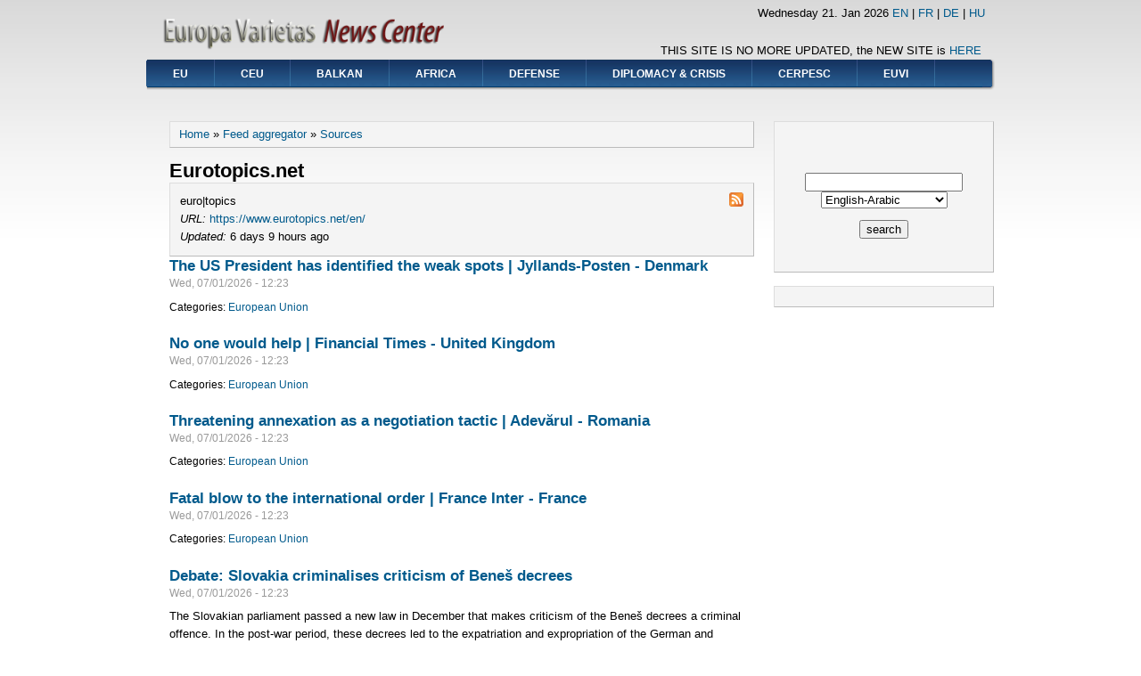

--- FILE ---
content_type: text/html; charset=utf-8
request_url: https://www.europavarietas.org/evnc/en/aggregator/sources/19?page=1
body_size: 31896
content:
<!DOCTYPE html PUBLIC "-//W3C//DTD XHTML+RDFa 1.0//EN"
  "http://www.w3.org/MarkUp/DTD/xhtml-rdfa-1.dtd">
<html xmlns="http://www.w3.org/1999/xhtml" xml:lang="en" version="XHTML+RDFa 1.0" dir="ltr"
  xmlns:content="http://purl.org/rss/1.0/modules/content/"
  xmlns:dc="http://purl.org/dc/terms/"
  xmlns:foaf="http://xmlns.com/foaf/0.1/"
  xmlns:og="http://ogp.me/ns#"
  xmlns:rdfs="http://www.w3.org/2000/01/rdf-schema#"
  xmlns:sioc="http://rdfs.org/sioc/ns#"
  xmlns:sioct="http://rdfs.org/sioc/types#"
  xmlns:skos="http://www.w3.org/2004/02/skos/core#"
  xmlns:xsd="http://www.w3.org/2001/XMLSchema#">

<head profile="http://www.w3.org/1999/xhtml/vocab">
  <meta http-equiv="Content-Type" content="text/html; charset=utf-8" />
<meta name="Generator" content="Drupal 7 (http://drupal.org)" />
<link rel="shortcut icon" href="https://www.europavarietas.org/evnc/themes/danland/favicon.ico" type="image/vnd.microsoft.icon" />
  <title>Eurotopics.net | Europa Varietas News Center</title>
  <style type="text/css" media="all">
@import url("https://www.europavarietas.org/evnc/modules/system/system.base.css?t1c31j");
@import url("https://www.europavarietas.org/evnc/modules/system/system.menus.css?t1c31j");
@import url("https://www.europavarietas.org/evnc/modules/system/system.messages.css?t1c31j");
@import url("https://www.europavarietas.org/evnc/modules/system/system.theme.css?t1c31j");
</style>
<style type="text/css" media="all">
@import url("https://www.europavarietas.org/evnc/modules/aggregator/aggregator.css?t1c31j");
@import url("https://www.europavarietas.org/evnc/modules/comment/comment.css?t1c31j");
@import url("https://www.europavarietas.org/evnc/modules/field/theme/field.css?t1c31j");
@import url("https://www.europavarietas.org/evnc/modules/node/node.css?t1c31j");
@import url("https://www.europavarietas.org/evnc/modules/search/search.css?t1c31j");
@import url("https://www.europavarietas.org/evnc/modules/user/user.css?t1c31j");
@import url("https://www.europavarietas.org/evnc/modules/forum/forum.css?t1c31j");
</style>
<style type="text/css" media="all">
@import url("https://www.europavarietas.org/evnc/themes/danland/style.css?t1c31j");
</style>

<!--[if IE 6]>
<link type="text/css" rel="stylesheet" href="https://www.europavarietas.org/evnc/themes/danland/style.ie6.css?t1c31j" media="all" />
<![endif]-->
  <script type="text/javascript" src="https://www.europavarietas.org/evnc/misc/jquery.js?v=1.4.4"></script>
<script type="text/javascript" src="https://www.europavarietas.org/evnc/misc/jquery-extend-3.4.0.js?v=1.4.4"></script>
<script type="text/javascript" src="https://www.europavarietas.org/evnc/misc/jquery.once.js?v=1.2"></script>
<script type="text/javascript" src="https://www.europavarietas.org/evnc/misc/drupal.js?t1c31j"></script>
<script type="text/javascript" src="https://www.europavarietas.org/evnc/modules/admin_menu/admin_devel/admin_devel.js?t1c31j"></script>
<script type="text/javascript" src="https://www.europavarietas.org/evnc/themes/danland/scripts/hoverIntent.js?t1c31j"></script>
<script type="text/javascript" src="https://www.europavarietas.org/evnc/themes/danland/scripts/superfish.js?t1c31j"></script>
<script type="text/javascript">
<!--//--><![CDATA[//><!--
jQuery.extend(Drupal.settings, {"basePath":"\/evnc\/","pathPrefix":"en\/","ajaxPageState":{"theme":"danland","theme_token":"RMMc_Nz1TiO8HHsFbRTn_ZhdB5PuDw4I9qSAttBRklE","js":{"misc\/jquery.js":1,"misc\/jquery-extend-3.4.0.js":1,"misc\/jquery.once.js":1,"misc\/drupal.js":1,"modules\/admin_menu\/admin_devel\/admin_devel.js":1,"themes\/danland\/scripts\/hoverIntent.js":1,"themes\/danland\/scripts\/superfish.js":1},"css":{"modules\/system\/system.base.css":1,"modules\/system\/system.menus.css":1,"modules\/system\/system.messages.css":1,"modules\/system\/system.theme.css":1,"modules\/aggregator\/aggregator.css":1,"modules\/comment\/comment.css":1,"modules\/field\/theme\/field.css":1,"modules\/node\/node.css":1,"modules\/search\/search.css":1,"modules\/user\/user.css":1,"modules\/forum\/forum.css":1,"themes\/danland\/style.css":1,"themes\/danland\/style.ie6.css":1}}});
//--><!]]>
</script>
</head>
<body class="html not-front not-logged-in one-sidebar sidebar-second page-aggregator page-aggregator-sources page-aggregator-sources- page-aggregator-sources-19 i18n-en" >
  <div id="skip-link">
    <a href="#main-content" class="element-invisible element-focusable">Skip to main content</a>
  </div>
    <div  id="layout-type-1">
<div id="header">
<div id="header-wrapper">
	 
		<div id="logo-wrapper">
			<div class="logo">
				<a href="/evnc/" title="Home"><img src="https://www.europavarietas.org/evnc/sites/default/files/danland_logo.png" alt="Home" /></a>
			</div>
		</div><!-- end logo wrapper -->
			
			<div id="search-box">
			  <div class="region region-search-box">
    <div id="block-block-11" class="block block-block">


<div class="content">
  <p></p><center>THIS SITE IS NO MORE UPDATED, the NEW SITE is <a href="http://www.europavarietas.org/news">HERE</a></center>
</div> <!-- end block content -->
</div> <!-- end block -->
  </div>
		</div><!-- /search-box -->
	
			<div id="authorize">
<font color="#000000">
<script type="text/javascript">
var d=new Date()
var weekday=new Array("Sunday","Monday","Tuesday","Wednesday","Thursday","Friday","Saturday")
var monthname=new Array("Jan","Feb","Mar","Apr","May","Jun","Jul","Aug","Sep","Oct","Nov","Dec")
document.write(weekday[d.getDay()] + " ")
document.write(d.getDate() + ". ")
document.write(monthname[d.getMonth()] + " ")
document.write(d.getFullYear())
</script></font>

<a href="http://www.europavarietas.org/evnc">EN</a> | <a href="http://www.europavarietas.org/evnc/?q=fr">FR</a> | <a href="http://www.europavarietas.org/evnc/?q=de">DE</a> | <a href="http://www.europavarietas.org/evnc/?q=hu">HU</a>
  </div>
               </div><!-- end header-wrapper -->
</div> <!-- /header -->
<div style="clear:both"></div>

<div id="menu">
<div id="rounded-menu-left"></div>
       <div id="nav">
        <ul class="links"><li class="menu-340 first"><a href="http://europavarietas.org/evnc/aggregator/categories/1" title="European Union">EU</a></li>
<li class="menu-346"><a href="http://europavarietas.org/evnc/aggregator/categories/2" title="">CEU</a></li>
<li class="menu-347"><a href="http://europavarietas.org/evnc/aggregator/categories/3" title="">BALKAN</a></li>
<li class="menu-348"><a href="http://europavarietas.org/evnc/aggregator/categories/4" title="">AFRICA</a></li>
<li class="menu-349"><a href="http://europavarietas.org/evnc/aggregator/categories/5" title="">DEFENSE</a></li>
<li class="menu-350"><a href="http://europavarietas.org/evnc/aggregator/categories/6" title="">DIPLOMACY &amp; CRISIS</a></li>
<li class="menu-316"><a href="http://europavarietas.org/csdp" title="">CERPESC</a></li>
<li class="menu-315 last"><a href="http://www.europavarietas.org" title="">EUVI</a></li>
</ul>      </div> <!-- end primary -->
    <div id="rounded-menu-right"></div>
</div> <!-- end menu -->
<div style="clear:both"></div>

     <div style="clear:both"></div>
    <div id="preface-wrapper" class="in1">
                    <div class="column A">
              <div class="region region-preface-first">
    <div id="block-block-24" class="block block-block">


<div class="content">
  <p></p><center>
<script type="text/javascript">
<!--//--><![CDATA[// ><!--
<!--
google_ad_client = "ca-pub-1685769082931443";
/* Banner CSDP kozep széles */
google_ad_slot = "9727595610";
google_ad_width = 728;
google_ad_height = 90;
//-->

//--><!]]>
</script><script type="text/javascript" src="http://pagead2.googlesyndication.com/pagead/show_ads.js">
<!--//--><![CDATA[// ><!--


//--><!]]>
</script><p></p></center>
</div> <!-- end block content -->
</div> <!-- end block -->
  </div>
          </div>
                                    <div style="clear:both"></div>
    </div>
    
<div style="clear:both"></div>
<div id="wrapper">

    <div id="content">
			<a id="main-content"></a>
						<h2 class="element-invisible">You are here</h2><div class="breadcrumb"><a href="/evnc/en">Home</a> » <a href="/evnc/en/aggregator">Feed aggregator</a> » <a href="/evnc/en/aggregator/sources">Sources</a></div>			      		      			        				<h1 class="title" id="page-title">
         			 		Eurotopics.net        				</h1>
     				       		      		        			<div class="tabs">
          				        			</div>
      		      		      				      <div class="content-middle">  <div class="region region-content">
    <div id="block-system-main" class="block block-system">


<div class="content">
  <div id="aggregator">
  <div class="feed-source">
  <a href="http://www.eurotopics.net/export/en/rss.xml/POLITIK" class="feed-icon" title="Subscribe to Eurotopics.net feed"><img typeof="foaf:Image" src="https://www.europavarietas.org/evnc/misc/feed.png" width="16" height="16" alt="Subscribe to Eurotopics.net feed" /></a>    <div class="feed-description">
    euro|topics  </div>
  <div class="feed-url">
    <em>URL:</em> <a href="https://www.eurotopics.net/en/">https://www.eurotopics.net/en/</a>
  </div>
  <div class="feed-updated">
    <em>Updated:</em> 6 days 9 hours ago  </div>
</div>
<div class="feed-item">
  <h3 class="feed-item-title">
    <a href="https://www.eurotopics.net/en/350732/trump-wants-greenland-can-europe-stop-him?zitat=350781&amp;pk_campaign=rss-en&amp;pk_kwd=2026-01-07#zitat350781">The US President has identified the weak spots | Jyllands-Posten - Denmark</a>
  </h3>

  <div class="feed-item-meta">
      <span class="feed-item-date">Wed, 07/01/2026 - 12:23</span>
  </div>


  <div class="feed-item-categories">
    Categories: <a href="/evnc/en/aggregator/categories/1">European Union</a>  </div>

</div>
<div class="feed-item">
  <h3 class="feed-item-title">
    <a href="https://www.eurotopics.net/en/350732/trump-wants-greenland-can-europe-stop-him?zitat=350777&amp;pk_campaign=rss-en&amp;pk_kwd=2026-01-07#zitat350777">No one would help | Financial Times - United Kingdom</a>
  </h3>

  <div class="feed-item-meta">
      <span class="feed-item-date">Wed, 07/01/2026 - 12:23</span>
  </div>


  <div class="feed-item-categories">
    Categories: <a href="/evnc/en/aggregator/categories/1">European Union</a>  </div>

</div>
<div class="feed-item">
  <h3 class="feed-item-title">
    <a href="https://www.eurotopics.net/en/350732/trump-wants-greenland-can-europe-stop-him?zitat=350755&amp;pk_campaign=rss-en&amp;pk_kwd=2026-01-07#zitat350755">Threatening annexation as a negotiation tactic | Adevărul - Romania</a>
  </h3>

  <div class="feed-item-meta">
      <span class="feed-item-date">Wed, 07/01/2026 - 12:23</span>
  </div>


  <div class="feed-item-categories">
    Categories: <a href="/evnc/en/aggregator/categories/1">European Union</a>  </div>

</div>
<div class="feed-item">
  <h3 class="feed-item-title">
    <a href="https://www.eurotopics.net/en/350732/trump-wants-greenland-can-europe-stop-him?zitat=350758&amp;pk_campaign=rss-en&amp;pk_kwd=2026-01-07#zitat350758">Fatal blow to the international order | France Inter - France</a>
  </h3>

  <div class="feed-item-meta">
      <span class="feed-item-date">Wed, 07/01/2026 - 12:23</span>
  </div>


  <div class="feed-item-categories">
    Categories: <a href="/evnc/en/aggregator/categories/1">European Union</a>  </div>

</div>
<div class="feed-item">
  <h3 class="feed-item-title">
    <a href="https://www.eurotopics.net/en/350799/slovakia-criminalises-criticism-of-benes-decrees?pk_campaign=rss-en&amp;pk_kwd=2026-01-07">Debate: Slovakia criminalises criticism of Beneš decrees</a>
  </h3>

  <div class="feed-item-meta">
      <span class="feed-item-date">Wed, 07/01/2026 - 12:23</span>
  </div>

  <div class="feed-item-body">
    The Slovakian parliament passed a new law in December that makes criticism of the Beneš decrees a criminal offence. In the post-war period, these decrees led to the expatriation and expropriation of the German and Hungarian minorities in Czechoslovakia. In Hungary, there have been protests against the law, but only by the opposition, while Prime Minister Viktor Orbán has remained silent on the issue.  </div>

  <div class="feed-item-categories">
    Categories: <a href="/evnc/en/aggregator/categories/1">European Union</a>  </div>

</div>
<div class="feed-item">
  <h3 class="feed-item-title">
    <a href="https://www.eurotopics.net/en/350799/slovakia-criminalises-criticism-of-benes-decrees?zitat=350762&amp;pk_campaign=rss-en&amp;pk_kwd=2026-01-07#zitat350762">Incompatible with today&#039;s view of the law | Denník N - Slovakia</a>
  </h3>

  <div class="feed-item-meta">
      <span class="feed-item-date">Wed, 07/01/2026 - 12:23</span>
  </div>


  <div class="feed-item-categories">
    Categories: <a href="/evnc/en/aggregator/categories/1">European Union</a>  </div>

</div>
<div class="feed-item">
  <h3 class="feed-item-title">
    <a href="https://www.eurotopics.net/en/350799/slovakia-criminalises-criticism-of-benes-decrees?zitat=350645&amp;pk_campaign=rss-en&amp;pk_kwd=2026-01-07#zitat350645">Political interests come first for Orbán | Magyar Hang - Hungary</a>
  </h3>

  <div class="feed-item-meta">
      <span class="feed-item-date">Wed, 07/01/2026 - 12:23</span>
  </div>


  <div class="feed-item-categories">
    Categories: <a href="/evnc/en/aggregator/categories/1">European Union</a>  </div>

</div>
<div class="feed-item">
  <h3 class="feed-item-title">
    <a href="https://www.eurotopics.net/en/350799/slovakia-criminalises-criticism-of-benes-decrees?zitat=350768&amp;pk_campaign=rss-en&amp;pk_kwd=2026-01-07#zitat350768">A volatile mix | Český rozhlas - Czech Republic</a>
  </h3>

  <div class="feed-item-meta">
      <span class="feed-item-date">Wed, 07/01/2026 - 12:23</span>
  </div>


  <div class="feed-item-categories">
    Categories: <a href="/evnc/en/aggregator/categories/1">European Union</a>  </div>

</div>
<div class="feed-item">
  <h3 class="feed-item-title">
    <a href="https://www.eurotopics.net/en/350799/slovakia-criminalises-criticism-of-benes-decrees?zitat=350789&amp;pk_campaign=rss-en&amp;pk_kwd=2026-01-07#zitat350789">Nationalism helps Russia | Maszol - Romania</a>
  </h3>

  <div class="feed-item-meta">
      <span class="feed-item-date">Wed, 07/01/2026 - 12:23</span>
  </div>


  <div class="feed-item-categories">
    Categories: <a href="/evnc/en/aggregator/categories/1">European Union</a>  </div>

</div>
<div class="feed-item">
  <h3 class="feed-item-title">
    <a href="https://www.eurotopics.net/en/350801/venezuela-what-comes-next?pk_campaign=rss-en&amp;pk_kwd=2026-01-07">Debate: Venezuela: what comes next?</a>
  </h3>

  <div class="feed-item-meta">
      <span class="feed-item-date">Wed, 07/01/2026 - 12:23</span>
  </div>

  <div class="feed-item-body">
    Following the capture of Venezuelan President Nicolás Maduro by the United States, his former deputy Delcy Rodríguez has been sworn in as interim president in the parliament in Caracas. Rodríguez condemned the "kidnapping" of Maduro and his wife Cilia Flores, only to declare her willingness to cooperate with Washington shortly afterwards.  </div>

  <div class="feed-item-categories">
    Categories: <a href="/evnc/en/aggregator/categories/1">European Union</a>  </div>

</div>
<div class="feed-item">
  <h3 class="feed-item-title">
    <a href="https://www.eurotopics.net/en/350801/venezuela-what-comes-next?zitat=350794&amp;pk_campaign=rss-en&amp;pk_kwd=2026-01-07#zitat350794">Opposition in a dilemma | El País - Spain</a>
  </h3>

  <div class="feed-item-meta">
      <span class="feed-item-date">Wed, 07/01/2026 - 12:23</span>
  </div>


  <div class="feed-item-categories">
    Categories: <a href="/evnc/en/aggregator/categories/1">European Union</a>  </div>

</div>
<div class="feed-item">
  <h3 class="feed-item-title">
    <a href="https://www.eurotopics.net/en/350801/venezuela-what-comes-next?zitat=350754&amp;pk_campaign=rss-en&amp;pk_kwd=2026-01-07#zitat350754">Cooperation with Trump unlikely | Revista 22 - Romania</a>
  </h3>

  <div class="feed-item-meta">
      <span class="feed-item-date">Wed, 07/01/2026 - 12:23</span>
  </div>


  <div class="feed-item-categories">
    Categories: <a href="/evnc/en/aggregator/categories/1">European Union</a>  </div>

</div>
<div class="feed-item">
  <h3 class="feed-item-title">
    <a href="https://www.eurotopics.net/en/350801/venezuela-what-comes-next?zitat=350741&amp;pk_campaign=rss-en&amp;pk_kwd=2026-01-07#zitat350741">Maduro&#039;s apparatus is easier to control | Echo - Russia</a>
  </h3>

  <div class="feed-item-meta">
      <span class="feed-item-date">Wed, 07/01/2026 - 12:23</span>
  </div>


  <div class="feed-item-categories">
    Categories: <a href="/evnc/en/aggregator/categories/1">European Union</a>  </div>

</div>
<div class="feed-item">
  <h3 class="feed-item-title">
    <a href="https://www.eurotopics.net/en/350800/berlin-attack-leaves-thousands-without-power?pk_campaign=rss-en&amp;pk_kwd=2026-01-07">Debate: Berlin: attack leaves thousands without power</a>
  </h3>

  <div class="feed-item-meta">
      <span class="feed-item-date">Wed, 07/01/2026 - 12:23</span>
  </div>

  <div class="feed-item-body">
    An arson attack on Saturday has left tens of thousands of households in south-west Berlin without electricity, heat or hot meals. A far-left activist group called the Vulkangruppe (Volcano Group) has claimed responsibility, saying its aim was 'to cut off the power feeding the powerful'. The power supply is expected to be restored gradually today. What does the attack say about the state of the country?  </div>

  <div class="feed-item-categories">
    Categories: <a href="/evnc/en/aggregator/categories/1">European Union</a>  </div>

</div>
<div class="feed-item">
  <h3 class="feed-item-title">
    <a href="https://www.eurotopics.net/en/350800/berlin-attack-leaves-thousands-without-power?zitat=350753&amp;pk_campaign=rss-en&amp;pk_kwd=2026-01-07#zitat350753">A country suffering from multiple organ failure | Kronen Zeitung - Austria</a>
  </h3>

  <div class="feed-item-meta">
      <span class="feed-item-date">Wed, 07/01/2026 - 12:23</span>
  </div>


  <div class="feed-item-categories">
    Categories: <a href="/evnc/en/aggregator/categories/1">European Union</a>  </div>

</div>
<div class="feed-item">
  <h3 class="feed-item-title">
    <a href="https://www.eurotopics.net/en/350800/berlin-attack-leaves-thousands-without-power?zitat=350769&amp;pk_campaign=rss-en&amp;pk_kwd=2026-01-07#zitat350769">Trust in the state undermined | European Pravda - Ukraine</a>
  </h3>

  <div class="feed-item-meta">
      <span class="feed-item-date">Wed, 07/01/2026 - 12:23</span>
  </div>


  <div class="feed-item-categories">
    Categories: <a href="/evnc/en/aggregator/categories/1">European Union</a>  </div>

</div>
<div class="feed-item">
  <h3 class="feed-item-title">
    <a href="https://www.eurotopics.net/en/350542/where-do-we-stand-after-a-year-of-trump?pk_campaign=rss-en&amp;pk_kwd=2025-12-29">Debate: Where do we stand after a year of Trump?</a>
  </h3>

  <div class="feed-item-meta">
      <span class="feed-item-date">Mon, 29/12/2025 - 12:23</span>
  </div>

  <div class="feed-item-body">
    As the year 2025 draws to an end, commentators in Europe's press take stock and conclude that just twelve months into his second presidency Donald Trump has not only upended the situation in the US, but in international politics, too. However, some take hope from the fact that he is not as firmly in the saddle as he pretends to be.  </div>

  <div class="feed-item-categories">
    Categories: <a href="/evnc/en/aggregator/categories/1">European Union</a>  </div>

</div>
<div class="feed-item">
  <h3 class="feed-item-title">
    <a href="https://www.eurotopics.net/en/350542/where-do-we-stand-after-a-year-of-trump?zitat=350502&amp;pk_campaign=rss-en&amp;pk_kwd=2025-12-29#zitat350502">Driven by three obsessions | La Stampa - Italy</a>
  </h3>

  <div class="feed-item-meta">
      <span class="feed-item-date">Mon, 29/12/2025 - 12:23</span>
  </div>


  <div class="feed-item-categories">
    Categories: <a href="/evnc/en/aggregator/categories/1">European Union</a>  </div>

</div>
<div class="feed-item">
  <h3 class="feed-item-title">
    <a href="https://www.eurotopics.net/en/350542/where-do-we-stand-after-a-year-of-trump?zitat=350470&amp;pk_campaign=rss-en&amp;pk_kwd=2025-12-29#zitat350470">Fickleness and lust for power | Dagens Nyheter - Sweden</a>
  </h3>

  <div class="feed-item-meta">
      <span class="feed-item-date">Mon, 29/12/2025 - 12:23</span>
  </div>


  <div class="feed-item-categories">
    Categories: <a href="/evnc/en/aggregator/categories/1">European Union</a>  </div>

</div>
<div class="feed-item">
  <h3 class="feed-item-title">
    <a href="https://www.eurotopics.net/en/350542/where-do-we-stand-after-a-year-of-trump?zitat=350526&amp;pk_campaign=rss-en&amp;pk_kwd=2025-12-29#zitat350526">Peace cannot be a collateral benefit | Salzburger Nachrichten - Austria</a>
  </h3>

  <div class="feed-item-meta">
      <span class="feed-item-date">Mon, 29/12/2025 - 12:23</span>
  </div>


  <div class="feed-item-categories">
    Categories: <a href="/evnc/en/aggregator/categories/1">European Union</a>  </div>

</div>
  <h2 class="element-invisible">Pages</h2><div class="item-list"><ul class="pager"><li class="pager-first first"><a title="Go to first page" href="/evnc/en/aggregator/sources/19">« first</a></li>
<li class="pager-previous"><a title="Go to previous page" href="/evnc/en/aggregator/sources/19">‹ previous</a></li>
<li class="pager-item"><a title="Go to page 1" href="/evnc/en/aggregator/sources/19">1</a></li>
<li class="pager-current">2</li>
<li class="pager-item"><a title="Go to page 3" href="/evnc/en/aggregator/sources/19?page=2">3</a></li>
<li class="pager-item"><a title="Go to page 4" href="/evnc/en/aggregator/sources/19?page=3">4</a></li>
<li class="pager-item"><a title="Go to page 5" href="/evnc/en/aggregator/sources/19?page=4">5</a></li>
<li class="pager-item"><a title="Go to page 6" href="/evnc/en/aggregator/sources/19?page=5">6</a></li>
<li class="pager-item"><a title="Go to page 7" href="/evnc/en/aggregator/sources/19?page=6">7</a></li>
<li class="pager-item"><a title="Go to page 8" href="/evnc/en/aggregator/sources/19?page=7">8</a></li>
<li class="pager-item"><a title="Go to page 9" href="/evnc/en/aggregator/sources/19?page=8">9</a></li>
<li class="pager-ellipsis">…</li>
<li class="pager-next"><a title="Go to next page" href="/evnc/en/aggregator/sources/19?page=2">next ›</a></li>
<li class="pager-last last"><a title="Go to last page" href="/evnc/en/aggregator/sources/19?page=16">last »</a></li>
</ul></div></div>
</div> <!-- end block content -->
</div> <!-- end block -->
  </div>
</div>
						
</div> <!-- end content -->

          <div id="sidebar-right" class="column sidebar"><div class="section">
          <div class="region region-sidebar-second">
    <div id="block-block-16" class="block block-block">


<div class="content">
  <p></p><center><br />
<form accept-charset="utf-8" target="DictZone" method="get" action="http://dictzone.com/" onsubmit="var dzwin=window.open('','DictZone','resizable=yes,scrollbars=yes,menubar=yes,width='+screen.width+',height='+screen.height+',left=0,top=0');dzwin.focus();" name="dz" id="dz">
 <input type="hidden" value="" name="_charset_" /><br />
 <input type="text" name="w" size="20" />
<select name="d">
 <option value="english-arabic-dictionary" selected="selected">English-Arabic</option><option value="english-french-dictionary">English-French</option><option value="english-german-dictionary">English-German</option><option value="english-hungarian-dictionary">English-Hungarian</option><option value="english-italian-dictionary">English-Italian</option><option value="english-spanish-dictionary">English-Spanish</option><option value="english-swedish-dictionary">English-Swedish</option><option value="german-czech-dictionary">German-Czech</option><option value="german-dutch-dictionary">German-Dutch</option><option value="german-french-dictionary">German-French</option><option value="german-latin-dictionary">German-Latin</option><option value="german-norwegian-dictionary">German-Norwegian</option><option value="german-portuguese-dictionary">German-Portuguese</option><option value="german-russian-dictionary">German-Russian</option><option value="german-spanish-dictionary">German-Spanish</option><option value="german-turkish-dictionary">German-Turkish</option><option value="hungarian-french-dictionary">Hungarian-French</option><option value="hungarian-german-dictionary">Hungarian-German</option><option value="hungarian-greek-dictionary">Hungarian-Greek</option><option value="hungarian-gypsy-dictionary">Hungarian-Gypsy</option><option value="hungarian-italian-dictionary">Hungarian-Italian</option><option value="hungarian-japan-dictionary">Hungarian-Japan</option><option value="hungarian-latin-dictionary">Hungarian-Latin</option><option value="hungarian-romanian-dictionary">Hungarian-Romanian</option><option value="hungarian-russian-dictionary">Hungarian-Russian</option><option value="hungarian-slovak-dictionary">Hungarian-Slovak</option><option value="hungarian-spanish-dictionary">Hungarian-Spanish</option><option value="hungarian-swedish-dictionary">Hungarian-Swedish</option><option value="hungarian-turkish-dictionary">Hungarian-Turkish</option><option value="arabic-english-dictionary">Arabic-English</option><option value="french-english-dictionary">French-English</option><option value="german-english-dictionary">German-English</option><option value="hungarian-english-dictionary">Hungarian-English</option><option value="italian-english-dictionary">Italian-English</option><option value="spanish-english-dictionary">Spanish-English</option><option value="swedish-english-dictionary">Swedish-English</option><option value="greek-hungarian-dictionary">Greek-Hungarian</option><option value="dutch-german-dictionary">Dutch-German</option><option value="french-german-dictionary">French-German</option><option value="latin-german-dictionary">Latin-German</option><option value="norwegian-german-dictionary">Norwegian-German</option><option value="portuguese-german-dictionary">Portuguese-German</option><option value="russian-german-dictionary">Russian-German</option><option value="spanish-german-dictionary">Spanish-German</option><option value="turkish-german-dictionary">Turkish-German</option><option value="french-hungarian-dictionary">French-Hungarian</option><option value="german-hungarian-dictionary">German-Hungarian</option><option value="greek-hungarian-dictionary">Greek-Hungarian</option><option value="gypsy-hungarian-dictionary">Gypsy-Hungarian</option><option value="italian-hungarian-dictionary">Italian-Hungarian</option><option value="japan-hungarian-dictionary">Japan-Hungarian</option><option value="latin-hungarian-dictionary">Latin-Hungarian</option><option value="romanian-hungarian-dictionary">Romanian-Hungarian</option><option value="russian-hungarian-dictionary">Russian-Hungarian</option><option value="slovak-hungarian-dictionary">Slovak-Hungarian</option><option value="spanish-hungarian-dictionary">Spanish-Hungarian</option><option value="swedish-hungarian-dictionary">Swedish-Hungarian</option><option value="turkish-hungarian-dictionary">Turkish-Hungarian</option></select>
<p> <input type="submit" name="submit" value="search" /><br />
 <br /></p></form>
<p></p></center>
</div> <!-- end block content -->
</div> <!-- end block -->
<div id="block-block-23" class="block block-block">


<div class="content">
  <p></p><center>
<script type="text/javascript">
<!--//--><![CDATA[// ><!--
<!--
google_ad_client = "ca-pub-1685769082931443";
/* Banner News belso old nagy széles alul */
google_ad_slot = "7619547067";
google_ad_width = 160;
google_ad_height = 600;
//-->

//--><!]]>
</script><script type="text/javascript" src="http://pagead2.googlesyndication.com/pagead/show_ads.js">
<!--//--><![CDATA[// ><!--


//--><!]]>
</script><p></p></center>
</div> <!-- end block content -->
</div> <!-- end block -->
  </div>
      </div></div> <!-- end sidebar-second -->
    <div style="clear:both"></div>
</div> <!-- end wrapper -->




     <div style="clear:both"></div><!-- Do not touch -->
    <div id="bottom-wrapper" class="in4">
                    <div class="column A">
              <div class="region region-bottom-1">
    <div id="block-block-3" class="block block-block">


<div class="content">
  <p></p><center><a href="http://www.watchallchannels.com/" target="_blank"><img src="/evnc/files/livestation.jpg" /></a></center>
</div> <!-- end block content -->
</div> <!-- end block -->
  </div>
          </div>
                              <div class="column B">
              <div class="region region-bottom-2">
    <div id="block-block-5" class="block block-block">


<div class="content">
  <iframe src="http://admiral.fxservice.com/ib/qtable.php?bg=FFFFFF&amp;bgodd=EEEEEE&amp;bgeven=BBBBBB&amp;bghdr=336699&amp;fgodd=000000&amp;fgeven=000000&amp;fghdr=FFFFFF&amp;q=1000000011110000000000000000100000000010000000000000000000000000000000000000000000000000&amp;csp=1&amp;bgttl=FFFFFF&amp;ref=http%3A%2F%2Fwww.europavarietas.org&amp;refresh=5&amp;fsize=10&amp;font=Verdana&amp;qstr=Quote&amp;bidstr=Bid&amp;askstr=Ask&amp;arrows=0" width="200" height="200" frameborder="0" scrolling="no"></iframe></div> <!-- end block content -->
</div> <!-- end block -->
  </div>
          </div>
                              <div class="column C">
              <div class="region region-bottom-3">
    <div id="block-block-6" class="block block-block">


<div class="content">
  <p></p><center><a href="http://www.editions-harmattan.fr/index.asp?navig=catalogue&amp;obj=livre&amp;no=41212&amp;razSqlClone=1" target="_blank"><img src="/evnc/files/turkelivreevnc.jpg" /></a></center>
</div> <!-- end block content -->
</div> <!-- end block -->
  </div>
          </div>
                              <div class="column D">
              <div class="region region-bottom-4">
    <div id="block-block-7" class="block block-block">


<div class="content">
  <p></p><center><a href="http://europavarietas.org/evnc" target="_blank"><img src="/evnc/files/evnc.jpg" /></a></center>
</div> <!-- end block content -->
</div> <!-- end block -->
  </div>
          </div>
                <div style="clear:both"></div>
    </div><!-- end bottom -->
    
<div style="clear:both"></div>
<div id="footer-wrapper">
<div id="footer">
   <div class="region region-footer">
    <div id="block-block-1" class="block block-block">


<div class="content">
  <p><em><center>Europa Varietas News Center - International News Center for Professionals<br />
© 2012-2018 <a href="http://www.europavarietas.org">Europa Varietas Foundation</a> © 2015-2018 <a href="http://www.europavarietas.org">Europa Varietas Association</a><br />
<a href="http://www.europavarietas.org">www.europavarietas.org</a> | info(@)europavarietas(dot)org | Switzerland </center></em></p>
</div> <!-- end block content -->
</div> <!-- end block -->
<div id="block-block-2" class="block block-block">


<div class="content">
  <p></p><center><a href="http://csdp.visuart.eu/european_security_defence_pack"><img src="/evnc/files/coredocs3.jpg" /></a></center>
<p></p><center><a href="http://csdp.visuart.eu/turkelivre"><img src="/evnc/files/livre_turke_csdp.jpg" /></a></center>
<p></p><center><a href="/http://csdp.visuart.eu/turkelivre2"><img src="/evnc/files/livre_turke_eu_africa.jpg" /></a></center>
<p></p><center><a href="http://csdp.visuart.eu/turkelivre3"><img src="/evnc/files/livre_turke_eu_balkans.jpg" /></a></center><em>(illustration symbolique)</em><br />
We are looking for sponsors for the English translation of these books, please contact turkeandras(at)gmail(dot)com
</div> <!-- end block content -->
</div> <!-- end block -->
  </div>
</div>
</div> <!-- end footer wrapper -->

<div style="clear:both"></div>
</div>  </body>
</html>
